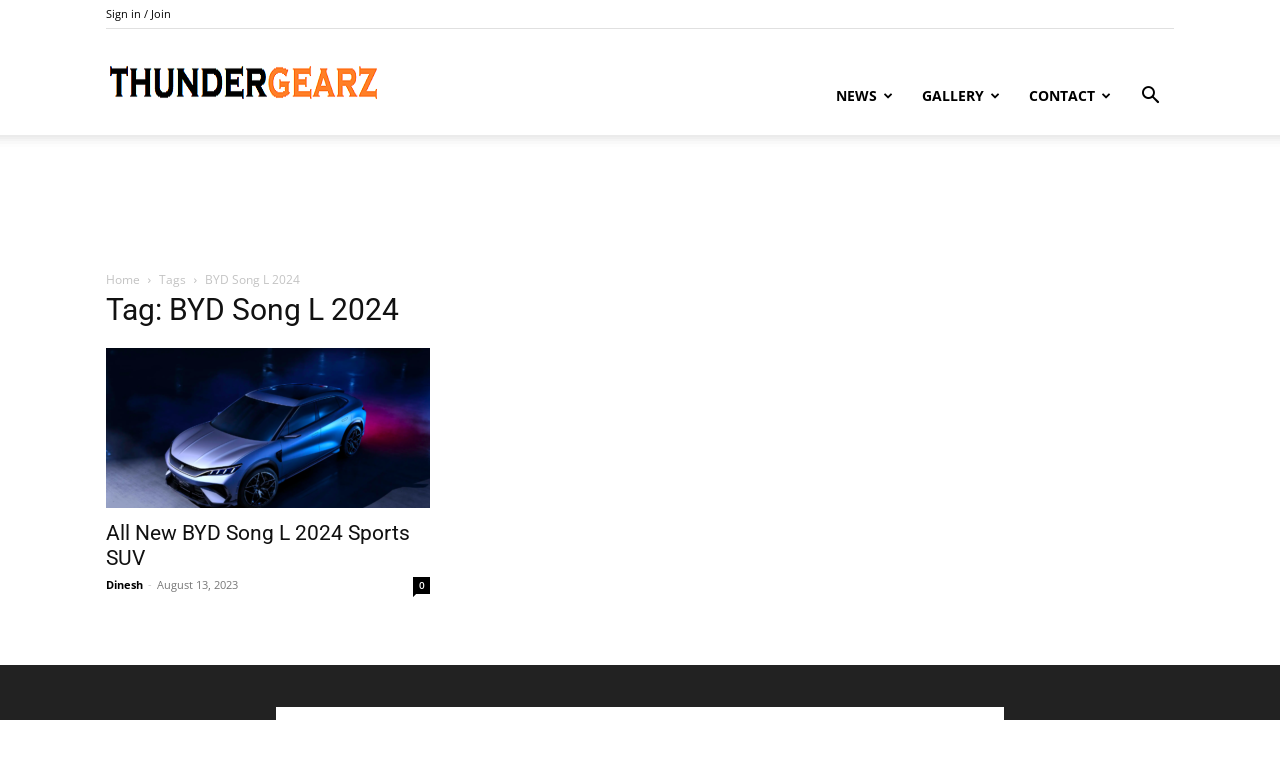

--- FILE ---
content_type: text/html; charset=utf-8
request_url: https://www.google.com/recaptcha/api2/aframe
body_size: 267
content:
<!DOCTYPE HTML><html><head><meta http-equiv="content-type" content="text/html; charset=UTF-8"></head><body><script nonce="4RcaP1nyQC6bKSRk1zlr0w">/** Anti-fraud and anti-abuse applications only. See google.com/recaptcha */ try{var clients={'sodar':'https://pagead2.googlesyndication.com/pagead/sodar?'};window.addEventListener("message",function(a){try{if(a.source===window.parent){var b=JSON.parse(a.data);var c=clients[b['id']];if(c){var d=document.createElement('img');d.src=c+b['params']+'&rc='+(localStorage.getItem("rc::a")?sessionStorage.getItem("rc::b"):"");window.document.body.appendChild(d);sessionStorage.setItem("rc::e",parseInt(sessionStorage.getItem("rc::e")||0)+1);localStorage.setItem("rc::h",'1766064730990');}}}catch(b){}});window.parent.postMessage("_grecaptcha_ready", "*");}catch(b){}</script></body></html>